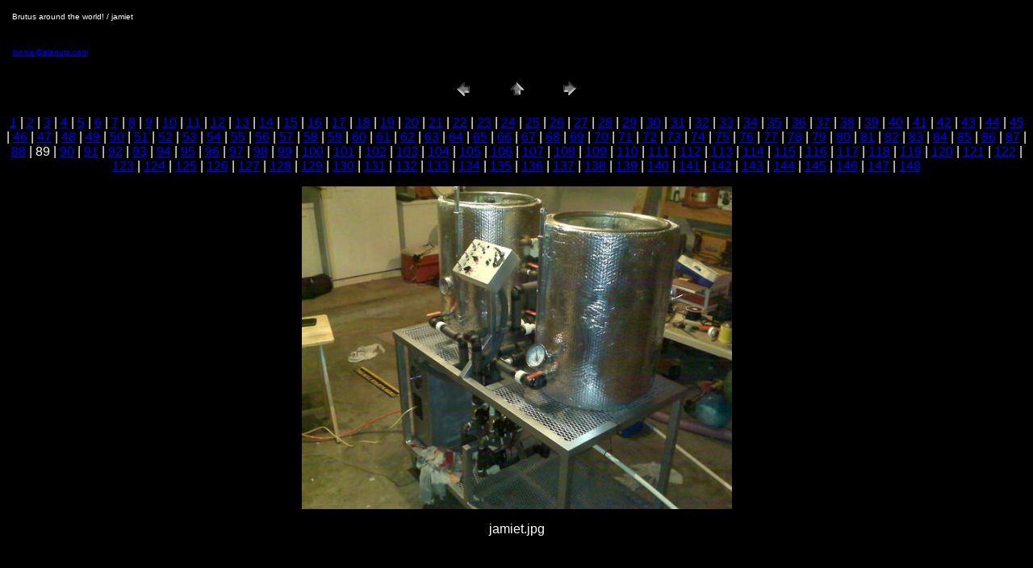

--- FILE ---
content_type: text/html
request_url: http://www.alenuts.com/brutus_clones/pages/jamiet.htm
body_size: 6859
content:
<HTML>
	<HEAD>

		<TITLE>jamiet</TITLE>
		<META name="generator" content="Adobe Photoshop Elements(R) 4.0 Web Photo Gallery">
		<META http-equiv="Content-Type" content="text/html; charset=iso-8859-1">
	</HEAD>

<BODY bgcolor=#000000 text=#FFFFFF link=#0000FF vlink=#800080 alink=#FF0000>

<TABLE border="0" cellpadding="5" cellspacing="2" width="100%" bgcolor=#000000>
<TR>
	<TD><FONT size=1 face=Helvetica>Brutus around the world! / jamiet
													<BR>
													<BR>
													<BR>
													<BR><A href="mailto:lonnie@alenuts.com">lonnie@alenuts.com</A> 
											
		</FONT>
	</TD>
</TR>
</TABLE>

<P><CENTER>
<TABLE border="0" cellpadding="0" cellspacing="2" width="200">
<TR>
	<TD width="80" align="center"><A href="imakeowrt.htm"><IMG src="../images/previous.gif" height="30" width="30" border="0" alt="Previous"></A></TD>
	<TD width="80" align="center"><A href="../index_5.htm#89"><IMG src="../images/home.gif" height="30" width="30" border="0" alt="Home"></A></TD>
	<TD width="80" align="center"><A href="jeffkarpinski.htm"><IMG src="../images/next.gif" height="30" width="30" border="0" alt="Next"></A></TD>
</TR>
</TABLE>
</CENTER></P>

<DIV ALIGN=CENTER> 
<P><FONT FACE="Arial, Helvetica, Geneva, Swiss, SunSans-Regular" SIZE="3">
<A HREF="4loveofbeer.htm">1</A> |
<A HREF="5_Thumbs.htm">2</A> |
<A HREF="Angus%20Munro.htm">3</A> |
<A HREF="BigBobsBrews.htm">4</A> |
<A HREF="BlackTieBrewing.htm">5</A> |
<A HREF="BrianL.htm">6</A> |
<A HREF="Chipster27.htm">7</A> |
<A HREF="DV8Pilot.htm">8</A> |
<A HREF="DesertFF.htm">9</A> |
<A HREF="Displaced%20MassHole.htm">10</A> |
<A HREF="EDillard.htm">11</A> |
<A HREF="EarthBound.htm">12</A> |
<A HREF="ElDuderino.htm">13</A> |
<A HREF="Freebooters.htm">14</A> |
<A HREF="Glock.htm">15</A> |
<A HREF="GreenMonti.htm">16</A> |
<A HREF="HI_SALENITY.htm">17</A> |
<A HREF="Irrenarzt.htm">18</A> |
<A HREF="JMichael.htm">19</A> |
<A HREF="James%20S%20Taylor.htm">20</A> |
<A HREF="Jason%20Vreeland.htm">21</A> |
<A HREF="Jim%20Hooker.htm">22</A> |
<A HREF="Joe%20Keckeisen.htm">23</A> |
<A HREF="JoeM.htm">24</A> |
<A HREF="John%20Simpson.htm">25</A> |
<A HREF="JonW.htm">26</A> |
<A HREF="Laird.htm">27</A> |
<A HREF="Lynux.htm">28</A> |
<A HREF="Mainebrew.htm">29</A> |
<A HREF="Mark%20Cowley.htm">30</A> |
<A HREF="Matt%20B.htm">31</A> |
<A HREF="Matthew%20Mckinnon.htm">32</A> |
<A HREF="Nick%20Longworth.htm">33</A> |
<A HREF="PuckeredPenguin.htm">34</A> |
<A HREF="RonInPHX.htm">35</A> |
<A HREF="SAVANT.htm">36</A> |
<A HREF="SkyRider9.htm">37</A> |
<A HREF="SteveGruver.htm">38</A> |
<A HREF="Terrazza.htm">39</A> |
<A HREF="TiMX.htm">40</A> |
<A HREF="Travisty.htm">41</A> |
<A HREF="Whitebeard.htm">42</A> |
<A HREF="aModestMouse.htm">43</A> |
<A HREF="airbalancer.htm">44</A> |
<A HREF="apparatus.htm">45</A> |
<A HREF="aust1227.htm">46</A> |
<A HREF="barkerw.htm">47</A> |
<A HREF="barnbrew.htm">48</A> |
<A HREF="bdiggity5000.htm">49</A> |
<A HREF="beermaker.htm">50</A> |
<A HREF="bergen69.htm">51</A> |
<A HREF="beto.htm">52</A> |
<A HREF="billjohnn.htm">53</A> |
<A HREF="blbvtec.htm">54</A> |
<A HREF="botipapa.htm">55</A> |
<A HREF="brawler.htm">56</A> |
<A HREF="brewtime.htm">57</A> |
<A HREF="brewtoomuch.htm">58</A> |
<A HREF="brotherbenny.htm">59</A> |
<A HREF="brotherhood.htm">60</A> |
<A HREF="bugeater.htm">61</A> |
<A HREF="cashbrewing.htm">62</A> |
<A HREF="cashbrewing20.htm">63</A> |
<A HREF="cbbrown40.htm">64</A> |
<A HREF="cdburg.htm">65</A> |
<A HREF="chimone.htm">66</A> |
<A HREF="datamike.htm">67</A> |
<A HREF="ddknight.htm">68</A> |
<A HREF="diatonic.htm">69</A> |
<A HREF="discgolfin.htm">70</A> |
<A HREF="dkershner.htm">71</A> |
<A HREF="dlester.htm">72</A> |
<A HREF="dplin2001.htm">73</A> |
<A HREF="drewmorgan.htm">74</A> |
<A HREF="dunleav1.htm">75</A> |
<A HREF="dustinj.htm">76</A> |
<A HREF="earlyd.htm">77</A> |
<A HREF="fairwxbrewing.htm">78</A> |
<A HREF="fireballbrewer.htm">79</A> |
<A HREF="gbrewer.htm">80</A> |
<A HREF="gordie.htm">81</A> |
<A HREF="griffith.htm">82</A> |
<A HREF="gruversm.htm">83</A> |
<A HREF="gumpy1974.htm">84</A> |
<A HREF="harkinbanks.htm">85</A> |
<A HREF="herrhiller.htm">86</A> |
<A HREF="hsbcapt.htm">87</A> |
<A HREF="imakeowrt.htm">88</A> |
	89 |
<A HREF="jeffkarpinski.htm">90</A> |
<A HREF="jordanpace.htm">91</A> |
<A HREF="jsocha389.htm">92</A> |
<A HREF="kal.htm">93</A> |
<A HREF="kashmirgr.htm">94</A> |
<A HREF="kbk10.htm">95</A> |
<A HREF="keithmycek.htm">96</A> |
<A HREF="keiths.htm">97</A> |
<A HREF="kenf.htm">98</A> |
<A HREF="kindgnome.htm">99</A> |
<A HREF="knightbeer39.htm">100</A> |
<A HREF="korndog.htm">101</A> |
<A HREF="krcotter.htm">102</A> |
<A HREF="lucasbm.htm">103</A> |
<A HREF="marshal6.htm">104</A> |
<A HREF="maxpower2078.htm">105</A> |
<A HREF="mcaustin.htm">106</A> |
<A HREF="mikehoover.htm">107</A> |
<A HREF="mikel.htm">108</A> |
<A HREF="mirllis.htm">109</A> |
<A HREF="mistervy.htm">110</A> |
<A HREF="msheraw.htm">111</A> |
<A HREF="nicksteck.htm">112</A> |
<A HREF="niquejim.htm">113</A> |
<A HREF="nsheehan516.htm">114</A> |
<A HREF="nubru.htm">115</A> |
<A HREF="paraops.htm">116</A> |
<A HREF="ppinard.htm">117</A> |
<A HREF="psyphinx.htm">118</A> |
<A HREF="ranger.htm">119</A> |
<A HREF="rep.htm">120</A> |
<A HREF="restill.htm">121</A> |
<A HREF="rhutter.htm">122</A> |
<A HREF="rickbyte.htm">123</A> |
<A HREF="sailorb.htm">124</A> |
<A HREF="scallywag.htm">125</A> |
<A HREF="schweaty.htm">126</A> |
<A HREF="securedownload.htm">127</A> |
<A HREF="shawnguinn.htm">128</A> |
<A HREF="simphoto02.htm">129</A> |
<A HREF="sixpack.htm">130</A> |
<A HREF="snake10.htm">131</A> |
<A HREF="socalbrewer.htm">132</A> |
<A HREF="sourmash.htm">133</A> |
<A HREF="stammish1.htm">134</A> |
<A HREF="stonesun.htm">135</A> |
<A HREF="swifty.htm">136</A> |
<A HREF="thickhead.htm">137</A> |
<A HREF="thorongil.htm">138</A> |
<A HREF="tjferris.htm">139</A> |
<A HREF="tjmustardB20.htm">140</A> |
<A HREF="twitt.htm">141</A> |
<A HREF="ubermick.htm">142</A> |
<A HREF="usmcruz.htm">143</A> |
<A HREF="wayne1.htm">144</A> |
<A HREF="whiskeyfingers.htm">145</A> |
<A HREF="whiteManCanHop2.htm">146</A> |
<A HREF="wizardofza.htm">147</A> |
<A HREF="wshymas.htm">148</A> 

</FONT></P>
</DIV>

<P><CENTER><A href="jeffkarpinski.htm"><IMG src="../images/jamiet.jpg" height="400" width="533" border=0 alt="jamiet"></A></CENTER></P>
<P><CENTER><FONT size=3 face=Helvetica>jamiet.jpg</FONT></CENTER></P>
<P><CENTER><FONT size=3 face=Helvetica></FONT></CENTER></P>
<P><CENTER><FONT size=3 face=Helvetica></FONT></CENTER></P>
<P><CENTER><FONT size=3 face=Helvetica></FONT></CENTER></P>
<P><CENTER><FONT size=3 face=Helvetica></FONT></CENTER></P>

</BODY>

</HTML>
